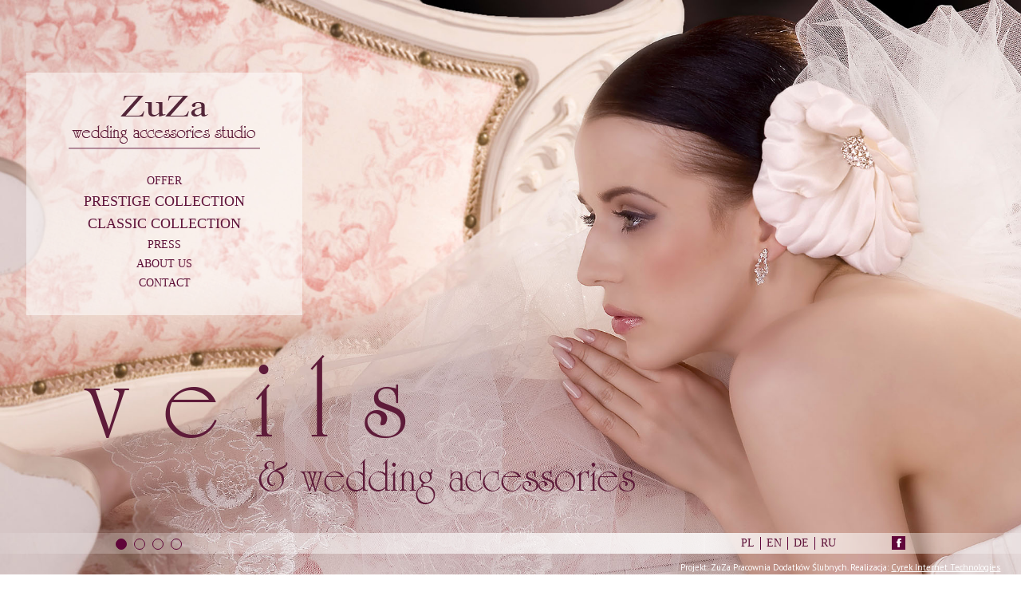

--- FILE ---
content_type: text/html; charset=utf-8
request_url: http://zuza-welony.pl/en
body_size: 1278
content:
<!DOCTYPE html>
<html>
	<head>
		<meta http-equiv="Content-Type" content="text/html; charset=utf-8" />
		<meta name="robots" content="index, follow" />
<meta name="title" content="zuza-welony.pl" />
<meta name="description" content="" />
<meta name="keywords" content="" />
		<link rel="stylesheet" type="text/css" media="screen" href="/css/plugins/csfCookies/csfCookies.css" />
<link rel="stylesheet" type="text/css" media="screen" href="/css/frontend.css" />
<link rel="stylesheet" type="text/css" media="screen" href="/js/plugins/mCustomScrollbar/jquery.mCustomScrollbar.css" />
<link rel="stylesheet" type="text/css" media="screen" href="/js/plugins/fancybox/jquery.fancybox-1.3.1.css" />
<link rel="stylesheet" type="text/css" media="screen" href="http://fonts.googleapis.com/css?family=PT+Sans&amp;subset=latin,latin-ext" />
		<title>zuza-welony.pl</title>
				<meta name="viewport" content="width=device-width, initial-scale=1.0;">
<link rel="icon" type="image/png" href="/favicon.png?1768614826">
	</head>
	<body class="home">
	 
		 
		<div id = "maximage-container">
			<img src = "/images/frontend/bg4.jpg" alt = "" />			
			<img src = "/images/frontend/bg2.jpg" alt = "" />
			<img src = "/images/frontend/bg3.jpg" alt = "" />
			<img src = "/images/frontend/bg1.jpg" alt = "" />
		</div>
			<div class="container-wrapper">
			<div class="header-wrapper">
				<img id = "top-element" src = "/images/frontend/element_top_right.png" alt = "" />

			</div>
			<div class="content-wrapper">
					
<div id = "homepage-wrapper" class = "sizing-box relative-box">
	<div id = "homepage-menu-wrapper" class = "sizing-box">
		<img src = "/images/frontend/logo_en.png" alt = "Zuza - pracownia dodatków ślubnych" />
		<ul class="parents-wrapper" id = "menu-homepage" style="overflow: visible">
							<li class="parent-wrapper " id = "offer">
									<a class="parent" href="/en/offer">Offer</a>
							</li>
					<li class="parent-wrapper " id = "prestige-collection">
									<a class="parent" href="/en/prestige-collection">Prestige Collection</a>
							</li>
					<li class="parent-wrapper " id = "classic-collection">
									<a class="parent" href="/en/classic-collection">Classic Collection</a>
							</li>
					<li class="parent-wrapper " id = "press">
									<a class="parent" href="/en/press">Press</a>
							</li>
					<li class="parent-wrapper " id = "about-us">
									<a class="parent" href="/en/about-us">About us</a>
							</li>
					<li class="parent-wrapper " id = "contact">
									<a class="parent" href="/en/contact">Contact</a>
							</li>
			
	</ul>


	</div>
	<img id = "home-img-banner" src = "/images/frontend/welony_typo_en.png" alt = "" />
</div>

			</div>
			<div class="footer-wrapper">
					<div class = "footer-container">
<span style="position: absolute; right: 2%; top: 30px; font-size: 11px">Projekt: ZuZa Pracownia Dodatków Ślubnych. Realizacja: <a  style="color: white" target="_blank" href="http://cyrek.it">Cyrek Internet Technologies</a></span>
	<div class = "footer">
		<a id = "facebook-anchor" href="https://www.facebook.com/pages/Zuza-Pracownia-Dodatk%C3%B3w-%C5%9Alubnych/387956451339696"></a>
		<ul id = "language-bar">
			<li><a href = "/">PL</a></li>
			<li><a href = "/en">EN</a></li>
			<li><a href = "/de">DE</a></li>
			<li class = "no-border"><a href = "/ru">RU</a></li>
		</ul>

		 <ul id = "maximage-pager"></ul> 	</div>
</div>
			</div>
		</div>
	<script type="text/javascript" src="/js/jquery.js"></script>
<script type="text/javascript" src="/js/plugins/mCustomScrollbar/jquery.mCustomScrollbar.min.js"></script>
<script type="text/javascript" src="/js/plugins/jquery.cycle/jquery.cycle.all.js"></script>
<script type="text/javascript" src="/js/plugins/maximage/maximage.js"></script>
<script type="text/javascript" src="/js/plugins/fancybox/jquery.fancybox-1.3.1.js"></script>
<script type="text/javascript" src="/js/frontend.js"></script>
<script type="text/javascript" src="/js/plugins/csfCookies/csfCookies.js"></script>
		</body>
</html>


--- FILE ---
content_type: text/css
request_url: http://zuza-welony.pl/css/plugins/csfCookies/csfCookies.css
body_size: 276
content:
.cookie-wrapper 
{
    background: none repeat scroll 0 0 rgba(0, 0, 0, 0.60);
    bottom: 0;
    color: #FFFFFF;
    left: 0;
    padding: 1px 1%;
    position: fixed;
    width: 98%;
    z-index: 1000;
    font-size: 12px;
}

#cookie-close { color: #FFFFFF;
    font-size: 12px;
    position: absolute;
    right: 1%;
    top: 3px;
    text-decoration: none;
    top: 1%; border: 1px solid white; padding: 0px 4px;
    
    }
    


--- FILE ---
content_type: text/css
request_url: http://zuza-welony.pl/css/frontend.css
body_size: 3952
content:
html,body { padding: 0px; margin: 0px; font-size: 14px; font-weight: normal; height:100%; width: 100%; text-align: left; color: #FFF; line-height: 1.6em; font-family: 'PT Sans', sans-serif; }
body {}


body.o-firmie, body.ueber-uns, body.about-us { background: url('/images/frontend/about_bg.jpg') center center transparent scroll no-repeat; -webkit-background-size: cover;  -moz-background-size: cover;
  -o-background-size: cover;
  background-size: cover; background-attachment: fixed; }
body.oferta, body.angebot, body.offer { background: url('/images/frontend/offer_bg.jpg') center center transparent scroll no-repeat; -webkit-background-size: cover;  -moz-background-size: cover;
  -o-background-size: cover;
  background-size: cover; background-attachment: fixed; }
body.classic-collection { background: url('/images/frontend/classic_background.jpg') center center transparent scroll no-repeat; -webkit-background-size: cover;  -moz-background-size: cover;
  -o-background-size: cover;
  background-size: cover; background-attachment: fixed; }
body.prestige-collection { background: url('/images/frontend/prestige_background.jpg') center center transparent scroll no-repeat; -webkit-background-size: cover;  -moz-background-size: cover;
  -o-background-size: cover;
  background-size: cover; background-attachment: fixed; }
body.media-gallery, body.medien-gallery, body.press-gallery { background: url('/images/frontend/media_background.jpg') center center transparent scroll no-repeat; -webkit-background-size: cover;  -moz-background-size: cover;
  -o-background-size: cover;
  background-size: cover; background-attachment: fixed; }
body.kontakt, body.contact { background: url('/images/frontend/contact_background.jpg') center center transparent scroll no-repeat; -webkit-background-size: cover;  -moz-background-size: cover;
  -o-background-size: cover;
  background-size: cover; background-attachment: fixed }
body.classic-collection-gallery { background: url('/images/frontend/classic_gal_background.jpg') center center transparent scroll no-repeat;-webkit-background-size: cover;  -moz-background-size: cover;
  -o-background-size: cover;
  background-size: cover; background-attachment: fixed }
body.prestige-collection-gallery { background: url('/images/frontend/prestige_gal_background.jpg') center center transparent scroll no-repeat;-webkit-background-size: cover;  -moz-background-size: cover;
  -o-background-size: cover;
  background-size: cover; background-attachment: fixed }


h1, h2, h3, h4, h5 {padding: 0px; margin: 0px; margin-bottom: 15px; }
h3{text-indent: 30px;margin: 20px 0px 15px 0px; font-size: 19px; font-weight: 500}

ul{margin-left: 0px; padding-left: 20px}
ul ul{list-style-type: disc;}
ul ul ul{list-style-type: disc;}
p{margin: 0px}
h1.page-title { font-size: 30px;  text-transform: uppercase; font-weight: normal; margin-bottom: 30px; }
h1.catalogue { font-size: 22px; padding-left: 30px; text-transform: uppercase; margin: 0; font-weight: normal; font-family: Times New Roman; }

div{ padding: 0px;margin: 0px;}
a {	padding: 0px; margin: 0px; color: #5e1239; transititon: color 0.3s ease; -moz-transititon: color 0.3s ease; -webkit-transititon: color 0.3s ease; }
a:hover { color: #000; transititon: color 0.3s ease; -moz-transititon: color 0.3s ease; -webkit-transititon: color 0.3s ease; }
img {border: 0px none;padding: 0px;	margin: 0px;}
b, strong, .bold {font-weight: bold}

.clear {clear: both; overflow: auto; }
.left {float: left}
.right {float: right}

.text-right{text-align: right}
.text-left{text-align: left}
.text-center{text-align: center}

.visible {display: block !important}
.hidden {display: none !important}

.sizing-box { box-sizing: border-box; -moz-box-sizing: border-box; -webkit-box-sizing: border-box; }
.relative-box { position: relative !important; }

.content-wrapper { position: relative; }

/* maximage */
#maximage-container { z-index: 0; position: fixed !important; }
.mc-image { background-size: cover;}
#maximage-pager { margin: 0; padding: 0; list-style: none; position: absolute; left: 0; top: 7px; }
#maximage-pager li { display: block; float: left; margin-right: 9px; } 
#maximage-pager li a { display: block; width: 12px; height: 12px; border: 1px solid #5f0539; background: transparent; border-radius: 12px; -moz-border-radius: 12px; -webkit-border-radius: 12px; transition: all 0.3s ease; -moz-transition: all 0.3s ease; -webkit-transition: all 0.3s ease; }
#maximage-pager li.activeSlide a { background: #5f0539; transition: all 0.3s ease; -moz-transition: all 0.3s ease; -webkit-transition: all 0.3s ease; }

/* homepage */
#homepage-wrapper { width: 100%; padding-left: 33px; padding-top: 55px; }
#homepage-menu-wrapper { width: 346px; background: rgb(255,255,255); background: rgba(255,255,255,0.5); text-align: center; padding: 29px 0; }

/* menu gorne strona glowna */
#menu-homepage { margin: 0; padding: 0; width: 100%; list-style: none; margin-top: 21px; }
#menu-homepage li { display: block; width: 100%; text-align: center; padding: 5px 0; height: 14px; line-height: 14px; }
#menu-homepage li a { font-size: 14px; text-transform: uppercase; text-decoration: none; font-family: Times New Roman,sans-serif; }
li#prestige-collection, li#classic-collection { height: 18px; line-height: 18px; }
#menu-homepage #classic-collection a { font-size: 18px; }
#menu-homepage #prestige-collection a { font-size: 18px; }
#home-img-banner { margin-left: 72px; margin-top: 50px; margin-bottom: 30px; }

/* footer */
.footer-wrapper { position: relative; padding-bottom: 48px; width: 100%; }
.footer-container { width: 100%; height: 26px; line-height: 26px; background: url('/images/frontend/stripe_foot.png') center center transparent repeat-y scroll; position: relative; }
.footer { width: 990px; margin: 0 auto; position: relative; height: 26px; }
#facebook-anchor { width: 17px; height: 17px; display: block; background: url('/images/frontend/facebook_icon.png') 0 0 transparent scroll no-repeat; overflow: hidden; position: absolute; right: 0; top: 4px; }

/* lang bar */
#language-bar { margin: 0; padding: 0; list-style: none; position: absolute; top: 5px; right: 80px; }
#language-bar li { display: block; float: left; border-right: 1px solid #5f0539; height: 16px; line-height: 16px; text-align: center; padding: 0 7px; }
#language-bar li.no-border { border: none; }
#language-bar li a { text-decoration: none; font-family: Times New Roman, sans-serif; float: left; }

/* header */
.header-wrapper { width: 100%; position: relative; padding-top: 36px; }
#topmenu-wrapper { width: 100%; background: #FFF; background: rgba(255,255,255,0.7); padding-left: 60px; background: url('/images/frontend/stripe_top.png') 0 0 transparent scroll repeat-x; position: relative; }
#topmenu { margin: 0; padding: 0; width: 100%; list-style: none; position: absolute; left: 184px; top: 4px; width: auto; }
#topmenu li { display: block; float: left; border-bottom: 4px solid; border-color: transparent; transition: border 0.3s ease; -moz-transition: border 0.3s ease; -webkit-transition: border 0.3s ease; padding: 9px 0; }
#topmenu li:hover, #topmenu li.active { border-color: #60063a; transition: border 0.3s ease; -moz-transition: border 0.3s ease; -webkit-transition: border 0.3s ease; }
#topmenu li.active a { color: #000; }
#topmenu li a { height: 17px; line-height: 17px; text-decoration: none; padding: 0 15px; text-transform: uppercase; border-left: 1px solid #866f77; font-family: Times New Roman,sans-serif; float: left; }


/* subpage */
#subpage-content { padding: 0; padding-left: 60px; padding-top: 58px; }
#page-content { min-width: 600px; margin: 0; padding: 0;  }
#content { width: 470px; float: left; }
#page-content .katalog-content { width: 600px; }
/*body.prestige-collection #subpage-content { padding-top: 58px; }
body.classic-collection #subpage-content { padding-top: 58px; }
*/
body.prestige-collection-gallery .mCSB_horizontal > .mCSB_scrollTools .mCSB_dragger, 
body.classic-collection-gallery .mCSB_horizontal > .mCSB_scrollTools .mCSB_dragger,
body.media-gallery .mCSB_horizontal > .mCSB_scrollTools .mCSB_dragger { width: 50px; }

/* oferta */
#offer-wrapper { margin-top: 27px; width: 930px; margin-bottom: 60px; }
#offer-wrapper p{font-family: "PT Sans"}
#offer-wrapper li{font-family: "PT Sans"}
#offer-left-wrapper { width: 221px; margin-right: 17px; margin-top: 27px; }
#offer-right-wrapper { width: 634px; background: rgb(255,255,255); background: rgba(255,255,255,0.2); padding-left: 35px; padding-right: 23px; padding-top: 18px; padding-bottom: 18px; height: 405px; overflow: hidden; }
#offer-right-wrapper-clear { width: 634px; background: transparent; margin: 70px 23px 18px 35px; padding-top: 30px; max-height: 587px; overflow: hidden; font-family: Times New Roman; text-align: center; background: rgb(255,255,255); background: rgba(255,255,255,0.2); }

#company-text-wrapper { padding: 20px 0; width: 408px; } 

#offer-right-content { width: 100%; padding-top: 35px; font-family: Times New Roman;  }
#offer-menu { margin: 0; padding: 0; list-style: none; }
#offer-menu li { display: table; width: 100%; margin-bottom: 18px; }
#offer-menu .offer-menu-icon { width: 49px; height: 49px; display: table-cell; background: url('/images/frontend/pictures_categories_oferta.png') 0 0 transparent scroll no-repeat; font-weight: bold; }
body.prestige-collection .offer-menu-icon { background: url('/images/frontend/pictures_categories_prestige.png') 0 0 transparent scroll no-repeat; }

#offer-menu li a { display: table-cell; background-image: url('/images/frontend/icon_arrow.png'); background-position: 137px center; background-repeat: no-repeat; background-color: #5d1336; height: 49px; vertical-align: middle; color: #FFF; text-decoration: none; text-transform: uppercase; font-size: 12px; padding-left: 19px; padding-right: 40px; transition: all 0.3s ease; -moz-transition: all 0.3s ease; -webkit-transition: all 0.3s ease; font-family: Times New Roman,sans-serif; line-height: 1.6em; }
#offer-menu li a:hover, #offer-menu li.active a { background-color: #FFF; color: #5d1336; transition: all 0.3s ease; -moz-transition: all 0.3s ease; -webkit-transition: all 0.3s ease; }

#invite-cooperate { width: 100%; padding: 20px 0; text-align: center; background: rgb(255,255,255); background: rgba(255,255,255,0.4); border-top: 2px solid #5D1336; color: #5D1336; font-size: 20px; text-transform: uppercase; font-family: 'Times New Roman'}


#page-0 .offer-menu-icon { background-position: 0 0; }
#page-1 .offer-menu-icon { background-position: 0 -49px; }
#page-2 .offer-menu-icon { background-position: 0 -98px; }
#page-3 .offer-menu-icon { background-position: 0 -147px; }
#page-4 .offer-menu-icon { background-position: 0 -196px; }
#page-5 .offer-menu-icon { background-position: 0 -245px; }

/* linki do kolekcji */
#collection-links { margin: 0; padding: 0; list-style: none; }
#collection-links li { display: table; width: 240px; margin-bottom: 18px; }
.offer-menu-icon { width: 34px; height: 34px; display: table-cell; background: url('/images/frontend/pictures_categories_classic.png') 0 0 transparent scroll no-repeat; font-weight: bold; }
#collection-links li a { display: table-cell; background-image: url('/images/frontend/icon_arrow.png'); background-position: 169px center; background-repeat: no-repeat; background-color: #5d1336; height: 34px; vertical-align: middle; color: #FFF; text-decoration: none; text-transform: uppercase; font-size: 12px; padding-left: 19px; padding-right: 40px; transition: all 0.3s ease; -moz-transition: all 0.3s ease; -webkit-transition: all 0.3s ease; }
#collection-links li a:hover, #collection-links li.active a, #collection-links li a:active { background-color: #FFF; color: #5d1336; transition: all 0.3s ease; -moz-transition: all 0.3s ease; -webkit-transition: all 0.3s ease; }

#collection-url-0 .offer-menu-icon { background-position: 0 0; }
#collection-url-1 .offer-menu-icon { background-position: 0 -34px; }

#image-gallery-header { padding: 0; margin: 0; padding-top: 58px; padding-bottom: 35px; padding-left: 60px; position: relative; }
.image-gallery-wrapper { width: 100%; padding-top: 30px; padding-bottom: 25px; background: #000; margin-bottom: 46px; }
.image-slides-wrapper { width: 90%; margin: 0 auto; overflow: hidden; display: none;  }
.image-slides { height: auto; width: 100%; }
.image-slide { float: left; overflow: hidden; }
.image-slide a { display: block; width: 100%; overflow: hidden; height: 100%; }
.image-slide img { width: auto; height: 100%; }
.image-desc { background: #FFF; background: rgba(255,255,255,0.3); border-top: 2px solid #63233e; color: #63233e; text-align: center; position: absolute; left: 0; bottom: -42px; width: 100%; text-transform: uppercase; height: 40px; line-height: 40px; transition: all 0.3s ease; -moz-transition: all 0.3s ease; -webkit-transition: all 0.3s ease; }
.image-slide a:hover .image-desc { position: absolute; left: 0; bottom: 0; transition: all 0.3s ease; -moz-transition: all 0.3s ease; -webkit-transition: all 0.3s ease; }
.scrollbar-line { background: #FFFFFF; background: rgba(255,255,255,0.4); bottom: 32px; height: 2px; left: 0; position: absolute; width: 100%; z-index: 0; display: none; }
.image-gallery-wrapper .mCSB_scrollTools .mCSB_draggerRail { background: none; }

#preloader-gallery { width: 100%; text-align: center; }
.gallery-nav { width: 31px; height: 59px; display: block; background: url('/images/frontend/arrows_gallery.png') 0 0 transparent scroll no-repeat; display: none; }
#gallery-button-left { position: absolute; left: 15px; top: 0; background-position: -32px 0; }
#gallery-button-right { position: absolute; right: 15px; top: 0; background-position: 0 0; }
#empty-photos-info { width: 100%; text-align: center; }

/* strona kontaktowa */
#contact-wrapper { margin: 0; padding: 0; padding: 20px 35px; width: 750px; background: rgb(255,255,255); background: rgba(255,255,255,0.2); margin-top: 30px; color: #FFFs; margin-bottom: 20px; font-size: 12px; line-height: 1.3em; }
#contact-wrapper-left { float: left; width: 50%; }
#contact-wrapper-right { float: right; width: 50%; padding-top: 15px; position: relative; }
#contact-wrapper-right img#fb-white { position: absolute; right: 0; top: 0; }
#google-maps { width: 100%; height: 300px; }
#catalogue-wrapper { width: auto; padding: 35px; margin: 40px 0; margin-top: 55px; background: #423232; background: rgba(255,255,255,0.2); text-align: center; display: inline-block; position: relative; overflow: visible; }
#catalogue-wrapper a { color: #FFF; }
#catalogue-wrapper-left { height: auto; }
#catalogue-wrapper-left img { height: 80%; width: auto; }
#catalogue-wrapper-right { position: absolute; right: -285px; top: 35px; width: 320px; }
#catalogue-content { padding: 20px; background: transparent; background: rgba(255,255,255,0.2); margin-top: 20px; padding-left: 55px; }

#catalogue-anchor { display: inline-block; height: 26px; line-height: 26px; background: #5b4c47; background: rgba(255,255,255,0.2); color: #FFF; text-transform: uppercase; border-top: 1px solid #5d1a39; border-bottom: 1px solid #5d1a39; padding: 0 5px; text-decoration: none; }
#catalogue-anchor-info { letter-spacing: 4px; font-weight: bold; font-size: 15px; position: absolute; right: 0; top: 113px; width: 100%; }
#catalogue-anchor-info-content { display: block; width: 90%; margin: 0 auto; text-align: right; }
#topmenu-trigger { display: none; }

#top-element { position: absolute; right: 2%; top: 0; display: none; }
body.home #top-element { display: none; }
#media-header-content { position: absolute; left: 300px; bottom: 15px; font-size: 18px; font-family: 'PT Sans', sans-serif; }
.media-header-content-ru { position: absolute; left: 400px !important; bottom: 15px; }
#gallery-images { margin: 0; padding: 0; width: 100%; float: left; list-style: none; margin-top: 20px;  padding: 10px 20px; border-top: 1px solid #FFF; border-bottom: 1px solid #FFF; box-sizing: border-box; -moz-box-sizing: border-box; -webkit-box-sizing: border-box; margin-bottom:20px}
#gallery-images li { width: 31.33%; margin: 0 1%; float: left; }
#gallery-images li img { max-width: 180px; width: 100%; height: auto; max-height: 180px; text-align: center; vertical-align: middle; }
#gallery-images li.p100 { width: 100%; text-align: center; }
#gallery-images li.p50 { width: 48%; margin: 0 1%; text-align: center; }

#popup-wrapper { width: 100%; box-sizing: border-box; -moz-box-sizing: border-box; -webkit-box-sizing: border-box; background: rgba(0,0,0,0.8); position: fixed; min-height: 600px; z-index: 1000;}
#popup { box-sizing: border-box; -moz-box-sizing: border-box; -webkit-box-sizing: border-box; border: 2px solid #60063A; background: #FFF; padding: 20px; color: #000; display: inline-block; position: relative; display: none; max-width: 80%; }
#popup img { max-width: 100%; height: auto; } 
#popup-close { width: 20px; height: 20px; background: #60063A; border-radius: 20px; -moz-border-radius: 20px; -webkit-border-radius: 20px; line-height: 16px; text-align: center; color: #FFF; text-decoration: none; position: absolute; right: -10px; top: -10px; }


@media only screen and (min-width: 320px) and (max-width: 990px)
{
	body.o-firmie, body.oferta, body.classic-collection, body.prestige-collection, body.media, body.kontakt { background: url('/images/frontend/media_background.jpg') center center transparent scroll no-repeat; background-size: cover; background-attachment: fixed; }
	
	#homepage-wrapper { width: 100%; padding: 0 5%; text-align: center; }
	#homepage-menu-wrapper { width: 50%; margin: 0 auto; }
	#home-img-banner { margin: 100px 0; width: 70%; }
	
	#subpage-content { width: 100%; padding: 0 2%; padding-top: 55px; }
	
	#offer-wrapper { margin: 0; padding: 0; width: 100%; padding: 45px 0;  }
	#offer-left-wrapper { width: 100%; float: none; }
	#offer-right-wrapper { width: 94%; float: none; padding-left: 3%; padding-right: 3%; }
	
	#offer-menu li { width: 32%; margin-right: 2%; float: left; }
	#offer-menu li#page-2, #offer-menu li#page-5 { margin-right: 0; }
	#offer-menu li a { background-position: 90% center; }
	
	#topmenu { position: absolute; top: 42px; right: 0; width: 50%; left: auto; z-index: 999; display: none; }
	#topmenu li { width: 100%; padding: 0; margin: 0; border: none; border-bottom: 1px solid #8f717b; }
	#topmenu li a { display: block; padding: 24px 0; padding-left: 5%; width: 95%; border: none; background: #d8d2d2; transition: all 0.3s ease; -moz-transition: all 0.3s ease; -webkit-transition: all 0.3s ease; }
	#topmenu li.active a, #topmenu li a:active, #topmenu li:hover a { background: #5D1336; color: #FFF; transition: all 0.3s ease; -moz-transition: all 0.3s ease; -webkit-transition: all 0.3s ease; }
	
	#topmenu-trigger { display: block; width: 86px; height: 42px; background: url('/images/frontend/topmenu_trigger.png') center center #5D1336 scroll no-repeat; position: absolute; right: 0; top: 0; }
	#image-gallery-header { width: 90%; margin: 0; padding: 0; padding: 30px 5%; }
	#image-gallery-header p, #page-content p { text-align: center; }
	#image-gallery-header p img, #page-content p img { max-width: 90% !important; height: auto !important; }
	
	.footer-container { width: 100%; height: 26px; line-height: 26px; background: url('/images/frontend/stripe_foot_768.png') center center transparent repeat-y scroll; position: relative; }
	.footer { width: 90%; }
}

@media only screen and (min-width: 320px) and (max-width: 777px)
{
	#homepage-menu-wrapper { width: 80%; margin: 0 auto; }
	#home-img-banner { margin-top: 100px; margin-bottom: 100px; width: 75%; }
	
	.footer-container { width: 100%; height: 26px; line-height: 26px; background: url('/images/frontend/stripe_foot_480.png') center center transparent repeat-y scroll; position: relative; }
	.footer { width: 70%; }
	
	#offer-menu li#page-0, #offer-menu li#page-2, #offer-menu li#page-4 { width: 48%; margin-right: 0; margin-right: 2%; float: left; }
	#offer-menu li#page-1, #offer-menu li#page-3, #offer-menu li#page-5 { width: 48%; margin-right: 0; margin-left: 2%; float: left; }
	
	#offer-menu li a { background-position: 90% center; }
	#page-content { width: 94%; padding: 0 3%; }
	#catalogue-wrapper { width: 90%; padding: 20px 5%; }
	#catalogue-wrapper { max-width: 90%; height: auto; }
	#contact-wrapper { width: 90%; padding: 20px 5%; }
	#collection-links li { display: table; width: 100%; margin-bottom: 18px; }
	#collection-links li a { font-size: 14px; background-position: 95% center; }
		
	#topmenu { width: 80%; } 
}


@media only screen and (min-width: 320px) and (max-width: 479px)
{
	#homepage-menu-wrapper { width: 95%; margin: 0 auto; }
	#home-img-banner { margin-top: 70px; margin-bottom: 100px; width: 90%; }
	
	#language-bar { position: absolute; right: 20%; top: 5px; }
	
	#offer-menu li { width: 100%; margin-right: 0; margin-left: 0; float: left; }
	#offer-menu li a { background-position: 95% center; background-image: none; padding: 0 10px; text-align: center; }
	
	/*.footer-container { width: 100%; height: 26px; line-height: 26px; background: url('/images/frontend/stripe_foot_320.png') center center transparent repeat-y scroll; position: relative; }*/
	.footer { width: 85%; }
	
}


--- FILE ---
content_type: application/javascript
request_url: http://zuza-welony.pl/js/plugins/mCustomScrollbar/jquery.mCustomScrollbar.min.js
body_size: 7620
content:
(function (c) {
    var b = {
        init: function (e) {
            var f = {
                set_width: false,
                set_height: false,
                horizontalScroll: false,
                scrollInertia: 950,
                mouseWheel: true,
                mouseWheelPixels: "auto",
                autoDraggerLength: true,
                autoHideScrollbar: false,
                alwaysShowScrollbar: false,
                snapAmount: null,
                snapOffset: 0,
                scrollButtons: {
                    enable: false,
                    scrollType: "continuous",
                    scrollSpeed: "auto",
                    scrollAmount: 40
                },
                advanced: {
                    updateOnBrowserResize: true,
                    updateOnContentResize: false,
                    autoExpandHorizontalScroll: false,
                    autoScrollOnFocus: true,
                    normalizeMouseWheelDelta: false
                },
                contentTouchScroll: true,
                callbacks: {
                    onScrollStart: function () {},
                    onScroll: function () {},
                    onTotalScroll: function () {},
                    onTotalScrollBack: function () {},
                    onTotalScrollOffset: 0,
                    onTotalScrollBackOffset: 0,
                    whileScrolling: function () {}
                },
                theme: "light"
            }, e = c.extend(true, f, e);
            return this.each(function () {
                var m = c(this);
                if (e.set_width) {
                    m.css("width", e.set_width)
                }
                if (e.set_height) {
                    m.css("height", e.set_height)
                }
                if (!c(document).data("mCustomScrollbar-index")) {
                    c(document).data("mCustomScrollbar-index", "1")
                } else {
                    var t = parseInt(c(document).data("mCustomScrollbar-index"));
                    c(document).data("mCustomScrollbar-index", t + 1)
                }
                m.wrapInner("<div class='mCustomScrollBox mCS-" + e.theme + "' id='mCSB_" + c(document).data("mCustomScrollbar-index") + "' style='position:relative; height:100%; overflow:hidden; max-width:100%;' />").addClass("mCustomScrollbar _mCS_" + c(document).data("mCustomScrollbar-index"));
                var g = m.children(".mCustomScrollBox");
                if (e.horizontalScroll) {
                    g.addClass("mCSB_horizontal").wrapInner("<div class='mCSB_h_wrapper' style='position:relative; left:0; width:999999px;' />");
                    var k = g.children(".mCSB_h_wrapper");
                    k.wrapInner("<div class='mCSB_container' style='position:absolute; left:0;' />").children(".mCSB_container").css({
                        width: k.children().outerWidth(),
                        position: "relative"
                    }).unwrap()
                } else {
                    g.wrapInner("<div class='mCSB_container' style='position:relative; top:0;' />")
                }
                var o = g.children(".mCSB_container");
                if (c.support.touch) {
                    o.addClass("mCS_touch")
                }
                o.after("<div class='mCSB_scrollTools' style='position:absolute;'><div class='mCSB_draggerContainer'><div class='mCSB_dragger' style='position:absolute;' oncontextmenu='return false;'><div class='mCSB_dragger_bar' style='position:relative;'></div></div><div class='mCSB_draggerRail'></div></div></div>");
                var l = g.children(".mCSB_scrollTools"),
                    h = l.children(".mCSB_draggerContainer"),
                    q = h.children(".mCSB_dragger");
                if (e.horizontalScroll) {
                    q.data("minDraggerWidth", q.width())
                } else {
                    q.data("minDraggerHeight", q.height())
                } if (e.scrollButtons.enable) {
                    if (e.horizontalScroll) {
                        l.prepend("<a class='mCSB_buttonLeft' oncontextmenu='return false;'></a>").append("<a class='mCSB_buttonRight' oncontextmenu='return false;'></a>")
                    } else {
                        l.prepend("<a class='mCSB_buttonUp' oncontextmenu='return false;'></a>").append("<a class='mCSB_buttonDown' oncontextmenu='return false;'></a>")
                    }
                }
                g.bind("scroll", function () {
                    if (!m.is(".mCS_disabled")) {
                        g.scrollTop(0).scrollLeft(0)
                    }
                });
                m.data({
                    mCS_Init: true,
                    mCustomScrollbarIndex: c(document).data("mCustomScrollbar-index"),
                    horizontalScroll: e.horizontalScroll,
                    scrollInertia: e.scrollInertia,
                    scrollEasing: "mcsEaseOut",
                    mouseWheel: e.mouseWheel,
                    mouseWheelPixels: e.mouseWheelPixels,
                    autoDraggerLength: e.autoDraggerLength,
                    autoHideScrollbar: e.autoHideScrollbar,
                    alwaysShowScrollbar: e.alwaysShowScrollbar,
                    snapAmount: e.snapAmount,
                    snapOffset: e.snapOffset,
                    scrollButtons_enable: e.scrollButtons.enable,
                    scrollButtons_scrollType: e.scrollButtons.scrollType,
                    scrollButtons_scrollSpeed: e.scrollButtons.scrollSpeed,
                    scrollButtons_scrollAmount: e.scrollButtons.scrollAmount,
                    autoExpandHorizontalScroll: e.advanced.autoExpandHorizontalScroll,
                    autoScrollOnFocus: e.advanced.autoScrollOnFocus,
                    normalizeMouseWheelDelta: e.advanced.normalizeMouseWheelDelta,
                    contentTouchScroll: e.contentTouchScroll,
                    onScrollStart_Callback: e.callbacks.onScrollStart,
                    onScroll_Callback: e.callbacks.onScroll,
                    onTotalScroll_Callback: e.callbacks.onTotalScroll,
                    onTotalScrollBack_Callback: e.callbacks.onTotalScrollBack,
                    onTotalScroll_Offset: e.callbacks.onTotalScrollOffset,
                    onTotalScrollBack_Offset: e.callbacks.onTotalScrollBackOffset,
                    whileScrolling_Callback: e.callbacks.whileScrolling,
                    bindEvent_scrollbar_drag: false,
                    bindEvent_content_touch: false,
                    bindEvent_scrollbar_click: false,
                    bindEvent_mousewheel: false,
                    bindEvent_buttonsContinuous_y: false,
                    bindEvent_buttonsContinuous_x: false,
                    bindEvent_buttonsPixels_y: false,
                    bindEvent_buttonsPixels_x: false,
                    bindEvent_focusin: false,
                    bindEvent_autoHideScrollbar: false,
                    mCSB_buttonScrollRight: false,
                    mCSB_buttonScrollLeft: false,
                    mCSB_buttonScrollDown: false,
                    mCSB_buttonScrollUp: false
                });
                if (e.horizontalScroll) {
                    if (m.css("max-width") !== "none") {
                        if (!e.advanced.updateOnContentResize) {
                            e.advanced.updateOnContentResize = true
                        }
                    }
                } else {
                    if (m.css("max-height") !== "none") {
                        var s = false,
                            r = parseInt(m.css("max-height"));
                        if (m.css("max-height").indexOf("%") >= 0) {
                            s = r, r = m.parent().height() * s / 100
                        }
                        m.css("overflow", "hidden");
                        g.css("max-height", r)
                    }
                }
                m.mCustomScrollbar("update");
                if (e.advanced.updateOnBrowserResize) {
                    var i, j = c(window).width(),
                        u = c(window).height();
                    c(window).bind("resize." + m.data("mCustomScrollbarIndex"), function () {
                        if (i) {
                            clearTimeout(i)
                        }
                        i = setTimeout(function () {
                            if (!m.is(".mCS_disabled") && !m.is(".mCS_destroyed")) {
                                var w = c(window).width(),
                                    v = c(window).height();
                                if (j !== w || u !== v) {
                                    if (m.css("max-height") !== "none" && s) {
                                        g.css("max-height", m.parent().height() * s / 100)
                                    }
                                    m.mCustomScrollbar("update");
                                    j = w;
                                    u = v
                                }
                            }
                        }, 150)
                    })
                }
                if (e.advanced.updateOnContentResize) {
                    var p;
                    if (e.horizontalScroll) {
                        var n = o.outerWidth()
                    } else {
                        var n = o.outerHeight()
                    }
                    p = setInterval(function () {
                        if (e.horizontalScroll) {
                            if (e.advanced.autoExpandHorizontalScroll) {
                                o.css({
                                    position: "absolute",
                                    width: "auto"
                                }).wrap("<div class='mCSB_h_wrapper' style='position:relative; left:0; width:999999px;' />").css({
                                    width: o.outerWidth(),
                                    position: "relative"
                                }).unwrap()
                            }
                            var v = o.outerWidth()
                        } else {
                            var v = o.outerHeight()
                        } if (v != n) {
                            m.mCustomScrollbar("update");
                            n = v
                        }
                    }, 300)
                }
            })
        },
        update: function () {
            var n = c(this),
                k = n.children(".mCustomScrollBox"),
                q = k.children(".mCSB_container");
            q.removeClass("mCS_no_scrollbar");
            n.removeClass("mCS_disabled mCS_destroyed");
            k.scrollTop(0).scrollLeft(0);
            var y = k.children(".mCSB_scrollTools"),
                o = y.children(".mCSB_draggerContainer"),
                m = o.children(".mCSB_dragger");
            if (n.data("horizontalScroll")) {
                var A = y.children(".mCSB_buttonLeft"),
                    t = y.children(".mCSB_buttonRight"),
                    f = k.width();
                if (n.data("autoExpandHorizontalScroll")) {
                    q.css({
                        position: "absolute",
                        width: "auto"
                    }).wrap("<div class='mCSB_h_wrapper' style='position:relative; left:0; width:999999px;' />").css({
                        width: q.outerWidth(),
                        position: "relative"
                    }).unwrap()
                }
                var z = q.outerWidth()
            } else {
                var w = y.children(".mCSB_buttonUp"),
                    g = y.children(".mCSB_buttonDown"),
                    r = k.height(),
                    i = q.outerHeight()
            } if (i > r && !n.data("horizontalScroll")) {
                y.css("display", "block");
                var s = o.height();
                if (n.data("autoDraggerLength")) {
                    var u = Math.round(r / i * s),
                        l = m.data("minDraggerHeight");
                    if (u <= l) {
                        m.css({
                            height: l
                        })
                    } else {
                        if (u >= s - 10) {
                            var p = s - 10;
                            m.css({
                                height: p
                            })
                        } else {
                            m.css({
                                height: u
                            })
                        }
                    }
                    m.children(".mCSB_dragger_bar").css({
                        "line-height": m.height() + "px"
                    })
                }
                var B = m.height(),
                    x = (i - r) / (s - B);
                n.data("scrollAmount", x).mCustomScrollbar("scrolling", k, q, o, m, w, g, A, t);
                var D = Math.abs(q.position().top);
                n.mCustomScrollbar("scrollTo", D, {
                    scrollInertia: 0,
                    trigger: "internal"
                })
            } else {
                if (z > f && n.data("horizontalScroll")) {
                    y.css("display", "block");
                    var h = o.width();
                    if (n.data("autoDraggerLength")) {
                        var j = Math.round(f / z * h),
                            C = m.data("minDraggerWidth");
                        if (j <= C) {
                            m.css({
                                width: C
                            })
                        } else {
                            if (j >= h - 10) {
                                var e = h - 10;
                                m.css({
                                    width: e
                                })
                            } else {
                                m.css({
                                    width: j
                                })
                            }
                        }
                    }
                    var v = m.width(),
                        x = (z - f) / (h - v);
                    n.data("scrollAmount", x).mCustomScrollbar("scrolling", k, q, o, m, w, g, A, t);
                    var D = Math.abs(q.position().left);
                    n.mCustomScrollbar("scrollTo", D, {
                        scrollInertia: 0,
                        trigger: "internal"
                    })
                } else {
                    k.unbind("mousewheel focusin");
                    if (n.data("horizontalScroll")) {
                        m.add(q).css("left", 0)
                    } else {
                        m.add(q).css("top", 0)
                    } if (n.data("alwaysShowScrollbar")) {
                        if (!n.data("horizontalScroll")) {
                            m.css({
                                height: o.height()
                            })
                        } else {
                            if (n.data("horizontalScroll")) {
                                m.css({
                                    width: o.width()
                                })
                            }
                        }
                    } else {
                        y.css("display", "none");
                        q.addClass("mCS_no_scrollbar")
                    }
                    n.data({
                        bindEvent_mousewheel: false,
                        bindEvent_focusin: false
                    })
                }
            }
        },
        scrolling: function (i, q, n, k, A, f, D, w) {
            var l = c(this);
            if (!l.data("bindEvent_scrollbar_drag")) {
                var o, p, C, z, e;
                if (c.support.pointer) {
                    C = "pointerdown";
                    z = "pointermove";
                    e = "pointerup"
                } else {
                    if (c.support.msPointer) {
                        C = "MSPointerDown";
                        z = "MSPointerMove";
                        e = "MSPointerUp"
                    }
                } if (c.support.pointer || c.support.msPointer) {
                    k.bind(C, function (K) {
                        K.preventDefault();
                        l.data({
                            on_drag: true
                        });
                        k.addClass("mCSB_dragger_onDrag");
                        var J = c(this),
                            M = J.offset(),
                            I = K.originalEvent.pageX - M.left,
                            L = K.originalEvent.pageY - M.top;
                        if (I < J.width() && I > 0 && L < J.height() && L > 0) {
                            o = L;
                            p = I
                        }
                    });
                    c(document).bind(z + "." + l.data("mCustomScrollbarIndex"), function (K) {
                        K.preventDefault();
                        if (l.data("on_drag")) {
                            var J = k,
                                M = J.offset(),
                                I = K.originalEvent.pageX - M.left,
                                L = K.originalEvent.pageY - M.top;
                            G(o, p, L, I)
                        }
                    }).bind(e + "." + l.data("mCustomScrollbarIndex"), function (x) {
                        l.data({
                            on_drag: false
                        });
                        k.removeClass("mCSB_dragger_onDrag")
                    })
                } else {
                    k.bind("mousedown touchstart", function (K) {
                        K.preventDefault();
                        K.stopImmediatePropagation();
                        var J = c(this),
                            N = J.offset(),
                            I, M;
                        if (K.type === "touchstart") {
                            var L = K.originalEvent.touches[0] || K.originalEvent.changedTouches[0];
                            I = L.pageX - N.left;
                            M = L.pageY - N.top
                        } else {
                            l.data({
                                on_drag: true
                            });
                            k.addClass("mCSB_dragger_onDrag");
                            I = K.pageX - N.left;
                            M = K.pageY - N.top
                        } if (I < J.width() && I > 0 && M < J.height() && M > 0) {
                            o = M;
                            p = I
                        }
                    }).bind("touchmove", function (K) {
                        K.preventDefault();
                        K.stopImmediatePropagation();
                        var N = K.originalEvent.touches[0] || K.originalEvent.changedTouches[0],
                            J = c(this),
                            M = J.offset(),
                            I = N.pageX - M.left,
                            L = N.pageY - M.top;
                        G(o, p, L, I)
                    });
                    c(document).bind("mousemove." + l.data("mCustomScrollbarIndex"), function (K) {
                        if (l.data("on_drag")) {
                            var J = k,
                                M = J.offset(),
                                I = K.pageX - M.left,
                                L = K.pageY - M.top;
                            G(o, p, L, I)
                        }
                    }).bind("mouseup." + l.data("mCustomScrollbarIndex"), function (x) {
                        l.data({
                            on_drag: false
                        });
                        k.removeClass("mCSB_dragger_onDrag")
                    })
                }
                l.data({
                    bindEvent_scrollbar_drag: true
                })
            }

            function G(J, K, L, I) {
                if (l.data("horizontalScroll")) {
                    l.mCustomScrollbar("scrollTo", (k.position().left - (K)) + I, {
                        moveDragger: true,
                        trigger: "internal"
                    })
                } else {
                    l.mCustomScrollbar("scrollTo", (k.position().top - (J)) + L, {
                        moveDragger: true,
                        trigger: "internal"
                    })
                }
            }
            if (c.support.touch && l.data("contentTouchScroll")) {
                if (!l.data("bindEvent_content_touch")) {
                    var m, E, s, t, v, F, H;
                    q.bind("touchstart", function (x) {
                        x.stopImmediatePropagation();
                        m = x.originalEvent.touches[0] || x.originalEvent.changedTouches[0];
                        E = c(this);
                        s = E.offset();
                        v = m.pageX - s.left;
                        t = m.pageY - s.top;
                        F = t;
                        H = v
                    });
                    q.bind("touchmove", function (x) {
                        x.preventDefault();
                        x.stopImmediatePropagation();
                        m = x.originalEvent.touches[0] || x.originalEvent.changedTouches[0];
                        E = c(this).parent();
                        s = E.offset();
                        v = m.pageX - s.left;
                        t = m.pageY - s.top;
                        if (l.data("horizontalScroll")) {
                            l.mCustomScrollbar("scrollTo", H - v, {
                                trigger: "internal"
                            })
                        } else {
                            l.mCustomScrollbar("scrollTo", F - t, {
                                trigger: "internal"
                            })
                        }
                    })
                }
            }
            if (!l.data("bindEvent_scrollbar_click")) {
                n.bind("click", function (I) {
                    var x = (I.pageY - n.offset().top) * l.data("scrollAmount"),
                        y = c(I.target);
                    if (l.data("horizontalScroll")) {
                        x = (I.pageX - n.offset().left) * l.data("scrollAmount")
                    }
                    if (y.hasClass("mCSB_draggerContainer") || y.hasClass("mCSB_draggerRail")) {
                        l.mCustomScrollbar("scrollTo", x, {
                            trigger: "internal",
                            scrollEasing: "draggerRailEase"
                        })
                    }
                });
                l.data({
                    bindEvent_scrollbar_click: true
                })
            }
            if (l.data("mouseWheel")) {
                if (!l.data("bindEvent_mousewheel")) {
                    i.bind("mousewheel", function (K, M) {
                        var J, I = l.data("mouseWheelPixels"),
                            x = Math.abs(q.position().top),
                            L = k.position().top,
                            y = n.height() - k.height();
                        if (l.data("normalizeMouseWheelDelta")) {
                            if (M < 0) {
                                M = -1
                            } else {
                                M = 1
                            }
                        }
                        if (I === "auto") {
                            I = 100 + Math.round(l.data("scrollAmount") / 2)
                        }
                        if (l.data("horizontalScroll")) {
                            L = k.position().left;
                            y = n.width() - k.width();
                            x = Math.abs(q.position().left)
                        }
                        if ((M > 0 && L !== 0) || (M < 0 && L !== y)) {
                            K.preventDefault();
                            K.stopImmediatePropagation()
                        }
                        J = x - (M * I);
                        l.mCustomScrollbar("scrollTo", J, {
                            trigger: "internal"
                        })
                    });
                    l.data({
                        bindEvent_mousewheel: true
                    })
                }
            }
            if (l.data("scrollButtons_enable")) {
                if (l.data("scrollButtons_scrollType") === "pixels") {
                    if (l.data("horizontalScroll")) {
                        w.add(D).unbind("mousedown touchstart MSPointerDown pointerdown mouseup MSPointerUp pointerup mouseout MSPointerOut pointerout touchend", j, h);
                        l.data({
                            bindEvent_buttonsContinuous_x: false
                        });
                        if (!l.data("bindEvent_buttonsPixels_x")) {
                            w.bind("click", function (x) {
                                x.preventDefault();
                                r(Math.abs(q.position().left) + l.data("scrollButtons_scrollAmount"))
                            });
                            D.bind("click", function (x) {
                                x.preventDefault();
                                r(Math.abs(q.position().left) - l.data("scrollButtons_scrollAmount"))
                            });
                            l.data({
                                bindEvent_buttonsPixels_x: true
                            })
                        }
                    } else {
                        f.add(A).unbind("mousedown touchstart MSPointerDown pointerdown mouseup MSPointerUp pointerup mouseout MSPointerOut pointerout touchend", j, h);
                        l.data({
                            bindEvent_buttonsContinuous_y: false
                        });
                        if (!l.data("bindEvent_buttonsPixels_y")) {
                            f.bind("click", function (x) {
                                x.preventDefault();
                                r(Math.abs(q.position().top) + l.data("scrollButtons_scrollAmount"))
                            });
                            A.bind("click", function (x) {
                                x.preventDefault();
                                r(Math.abs(q.position().top) - l.data("scrollButtons_scrollAmount"))
                            });
                            l.data({
                                bindEvent_buttonsPixels_y: true
                            })
                        }
                    }

                    function r(x) {
                        if (!k.data("preventAction")) {
                            k.data("preventAction", true);
                            l.mCustomScrollbar("scrollTo", x, {
                                trigger: "internal"
                            })
                        }
                    }
                } else {
                    if (l.data("horizontalScroll")) {
                        w.add(D).unbind("click");
                        l.data({
                            bindEvent_buttonsPixels_x: false
                        });
                        if (!l.data("bindEvent_buttonsContinuous_x")) {
                            w.bind("mousedown touchstart MSPointerDown pointerdown", function (y) {
                                y.preventDefault();
                                var x = B();
                                l.data({
                                    mCSB_buttonScrollRight: setInterval(function () {
                                        l.mCustomScrollbar("scrollTo", Math.abs(q.position().left) + x, {
                                            trigger: "internal",
                                            scrollEasing: "easeOutCirc"
                                        })
                                    }, 17)
                                })
                            });
                            var j = function (x) {
                                x.preventDefault();
                                clearInterval(l.data("mCSB_buttonScrollRight"))
                            };
                            w.bind("mouseup touchend MSPointerUp pointerup mouseout MSPointerOut pointerout", j);
                            D.bind("mousedown touchstart MSPointerDown pointerdown", function (y) {
                                y.preventDefault();
                                var x = B();
                                l.data({
                                    mCSB_buttonScrollLeft: setInterval(function () {
                                        l.mCustomScrollbar("scrollTo", Math.abs(q.position().left) - x, {
                                            trigger: "internal",
                                            scrollEasing: "easeOutCirc"
                                        })
                                    }, 17)
                                })
                            });
                            var h = function (x) {
                                x.preventDefault();
                                clearInterval(l.data("mCSB_buttonScrollLeft"))
                            };
                            D.bind("mouseup touchend MSPointerUp pointerup mouseout MSPointerOut pointerout", h);
                            l.data({
                                bindEvent_buttonsContinuous_x: true
                            })
                        }
                    } else {
                        f.add(A).unbind("click");
                        l.data({
                            bindEvent_buttonsPixels_y: false
                        });
                        if (!l.data("bindEvent_buttonsContinuous_y")) {
                            f.bind("mousedown touchstart MSPointerDown pointerdown", function (y) {
                                y.preventDefault();
                                var x = B();
                                l.data({
                                    mCSB_buttonScrollDown: setInterval(function () {
                                        l.mCustomScrollbar("scrollTo", Math.abs(q.position().top) + x, {
                                            trigger: "internal",
                                            scrollEasing: "easeOutCirc"
                                        })
                                    }, 17)
                                })
                            });
                            var u = function (x) {
                                x.preventDefault();
                                clearInterval(l.data("mCSB_buttonScrollDown"))
                            };
                            f.bind("mouseup touchend MSPointerUp pointerup mouseout MSPointerOut pointerout", u);
                            A.bind("mousedown touchstart MSPointerDown pointerdown", function (y) {
                                y.preventDefault();
                                var x = B();
                                l.data({
                                    mCSB_buttonScrollUp: setInterval(function () {
                                        l.mCustomScrollbar("scrollTo", Math.abs(q.position().top) - x, {
                                            trigger: "internal",
                                            scrollEasing: "easeOutCirc"
                                        })
                                    }, 17)
                                })
                            });
                            var g = function (x) {
                                x.preventDefault();
                                clearInterval(l.data("mCSB_buttonScrollUp"))
                            };
                            A.bind("mouseup touchend MSPointerUp pointerup mouseout MSPointerOut pointerout", g);
                            l.data({
                                bindEvent_buttonsContinuous_y: true
                            })
                        }
                    }

                    function B() {
                        var x = l.data("scrollButtons_scrollSpeed");
                        if (l.data("scrollButtons_scrollSpeed") === "auto") {
                            x = Math.round((l.data("scrollInertia") + 100) / 40)
                        }
                        return x
                    }
                }
            }
            if (l.data("autoScrollOnFocus")) {
                if (!l.data("bindEvent_focusin")) {
                    i.bind("focusin", function () {
                        i.scrollTop(0).scrollLeft(0);
                        var x = c(document.activeElement);
                        if (x.is("input,textarea,select,button,a[tabindex],area,object")) {
                            var J = q.position().top,
                                y = x.position().top,
                                I = i.height() - x.outerHeight();
                            if (l.data("horizontalScroll")) {
                                J = q.position().left;
                                y = x.position().left;
                                I = i.width() - x.outerWidth()
                            }
                            if (J + y < 0 || J + y > I) {
                                l.mCustomScrollbar("scrollTo", y, {
                                    trigger: "internal"
                                })
                            }
                        }
                    });
                    l.data({
                        bindEvent_focusin: true
                    })
                }
            }
            if (l.data("autoHideScrollbar") && !l.data("alwaysShowScrollbar")) {
                if (!l.data("bindEvent_autoHideScrollbar")) {
                    i.bind("mouseenter", function (x) {
                        i.addClass("mCS-mouse-over");
                        d.showScrollbar.call(i.children(".mCSB_scrollTools"))
                    }).bind("mouseleave touchend", function (x) {
                        i.removeClass("mCS-mouse-over");
                        if (x.type === "mouseleave") {
                            d.hideScrollbar.call(i.children(".mCSB_scrollTools"))
                        }
                    });
                    l.data({
                        bindEvent_autoHideScrollbar: true
                    })
                }
            }
        },
        scrollTo: function (e, f) {
            var i = c(this),
                o = {
                    moveDragger: false,
                    trigger: "external",
                    callbacks: true,
                    scrollInertia: i.data("scrollInertia"),
                    scrollEasing: i.data("scrollEasing")
                }, f = c.extend(o, f),
                p, g = i.children(".mCustomScrollBox"),
                k = g.children(".mCSB_container"),
                r = g.children(".mCSB_scrollTools"),
                j = r.children(".mCSB_draggerContainer"),
                h = j.children(".mCSB_dragger"),
                t = draggerSpeed = f.scrollInertia,
                q, s, m, l;
            if (!k.hasClass("mCS_no_scrollbar")) {
                i.data({
                    mCS_trigger: f.trigger
                });
                if (i.data("mCS_Init")) {
                    f.callbacks = false
                }
                if (e || e === 0) {
                    if (typeof (e) === "number") {
                        if (f.moveDragger) {
                            p = e;
                            if (i.data("horizontalScroll")) {
                                e = h.position().left * i.data("scrollAmount")
                            } else {
                                e = h.position().top * i.data("scrollAmount")
                            }
                            draggerSpeed = 0
                        } else {
                            p = e / i.data("scrollAmount")
                        }
                    } else {
                        if (typeof (e) === "string") {
                            var v;
                            if (e === "top") {
                                v = 0
                            } else {
                                if (e === "bottom" && !i.data("horizontalScroll")) {
                                    v = k.outerHeight() - g.height()
                                } else {
                                    if (e === "left") {
                                        v = 0
                                    } else {
                                        if (e === "right" && i.data("horizontalScroll")) {
                                            v = k.outerWidth() - g.width()
                                        } else {
                                            if (e === "first") {
                                                v = i.find(".mCSB_container").find(":first")
                                            } else {
                                                if (e === "last") {
                                                    v = i.find(".mCSB_container").find(":last")
                                                } else {
                                                    v = i.find(e)
                                                }
                                            }
                                        }
                                    }
                                }
                            } if (v.length === 1) {
                                if (i.data("horizontalScroll")) {
                                    e = v.position().left
                                } else {
                                    e = v.position().top
                                }
                                p = e / i.data("scrollAmount")
                            } else {
                                p = e = v
                            }
                        }
                    } if (i.data("horizontalScroll")) {
                        if (i.data("onTotalScrollBack_Offset")) {
                            s = -i.data("onTotalScrollBack_Offset")
                        }
                        if (i.data("onTotalScroll_Offset")) {
                            l = g.width() - k.outerWidth() + i.data("onTotalScroll_Offset")
                        }
                        if (p < 0) {
                            p = e = 0;
                            clearInterval(i.data("mCSB_buttonScrollLeft"));
                            if (!s) {
                                q = true
                            }
                        } else {
                            if (p >= j.width() - h.width()) {
                                p = j.width() - h.width();
                                e = g.width() - k.outerWidth();
                                clearInterval(i.data("mCSB_buttonScrollRight"));
                                if (!l) {
                                    m = true
                                }
                            } else {
                                e = -e
                            }
                        }
                        var n = i.data("snapAmount");
                        if (n) {
                            e = Math.round(e / n) * n - i.data("snapOffset")
                        }
                        d.mTweenAxis.call(this, h[0], "left", Math.round(p), draggerSpeed, f.scrollEasing);
                        d.mTweenAxis.call(this, k[0], "left", Math.round(e), t, f.scrollEasing, {
                            onStart: function () {
                                if (f.callbacks && !i.data("mCS_tweenRunning")) {
                                    u("onScrollStart")
                                }
                                if (i.data("autoHideScrollbar") && !i.data("alwaysShowScrollbar")) {
                                    d.showScrollbar.call(r)
                                }
                            },
                            onUpdate: function () {
                                if (f.callbacks) {
                                    u("whileScrolling")
                                }
                            },
                            onComplete: function () {
                                if (f.callbacks) {
                                    u("onScroll");
                                    if (q || (s && k.position().left >= s)) {
                                        u("onTotalScrollBack")
                                    }
                                    if (m || (l && k.position().left <= l)) {
                                        u("onTotalScroll")
                                    }
                                }
                                h.data("preventAction", false);
                                i.data("mCS_tweenRunning", false);
                                if (i.data("autoHideScrollbar") && !i.data("alwaysShowScrollbar")) {
                                    if (!g.hasClass("mCS-mouse-over")) {
                                        d.hideScrollbar.call(r)
                                    }
                                }
                            }
                        })
                    } else {
                        if (i.data("onTotalScrollBack_Offset")) {
                            s = -i.data("onTotalScrollBack_Offset")
                        }
                        if (i.data("onTotalScroll_Offset")) {
                            l = g.height() - k.outerHeight() + i.data("onTotalScroll_Offset")
                        }
                        if (p < 0) {
                            p = e = 0;
                            clearInterval(i.data("mCSB_buttonScrollUp"));
                            if (!s) {
                                q = true
                            }
                        } else {
                            if (p >= j.height() - h.height()) {
                                p = j.height() - h.height();
                                e = g.height() - k.outerHeight();
                                clearInterval(i.data("mCSB_buttonScrollDown"));
                                if (!l) {
                                    m = true
                                }
                            } else {
                                e = -e
                            }
                        }
                        var n = i.data("snapAmount");
                        if (n) {
                            e = Math.round(e / n) * n - i.data("snapOffset")
                        }
                        d.mTweenAxis.call(this, h[0], "top", Math.round(p), draggerSpeed, f.scrollEasing);
                        d.mTweenAxis.call(this, k[0], "top", Math.round(e), t, f.scrollEasing, {
                            onStart: function () {
                                if (f.callbacks && !i.data("mCS_tweenRunning")) {
                                    u("onScrollStart")
                                }
                                if (i.data("autoHideScrollbar") && !i.data("alwaysShowScrollbar")) {
                                    d.showScrollbar.call(r)
                                }
                            },
                            onUpdate: function () {
                                if (f.callbacks) {
                                    u("whileScrolling")
                                }
                            },
                            onComplete: function () {
                                if (f.callbacks) {
                                    u("onScroll");
                                    if (q || (s && k.position().top >= s)) {
                                        u("onTotalScrollBack")
                                    }
                                    if (m || (l && k.position().top <= l)) {
                                        u("onTotalScroll")
                                    }
                                }
                                h.data("preventAction", false);
                                i.data("mCS_tweenRunning", false);
                                if (i.data("autoHideScrollbar") && !i.data("alwaysShowScrollbar")) {
                                    if (!g.hasClass("mCS-mouse-over")) {
                                        d.hideScrollbar.call(r)
                                    }
                                }
                            }
                        })
                    } if (i.data("mCS_Init")) {
                        i.data({
                            mCS_Init: false
                        })
                    }
                }
            }

            function u(w) {
                if (i.data("mCustomScrollbarIndex")) {
                    this.mcs = {
                        top: k.position().top,
                        left: k.position().left,
                        draggerTop: h.position().top,
                        draggerLeft: h.position().left,
                        topPct: Math.round((100 * Math.abs(k.position().top)) / Math.abs(k.outerHeight() - g.height())),
                        leftPct: Math.round((100 * Math.abs(k.position().left)) / Math.abs(k.outerWidth() - g.width()))
                    };
                    switch (w) {
                    case "onScrollStart":
                        i.data("mCS_tweenRunning", true).data("onScrollStart_Callback").call(i, this.mcs);
                        break;
                    case "whileScrolling":
                        i.data("whileScrolling_Callback").call(i, this.mcs);
                        break;
                    case "onScroll":
                        i.data("onScroll_Callback").call(i, this.mcs);
                        break;
                    case "onTotalScrollBack":
                        i.data("onTotalScrollBack_Callback").call(i, this.mcs);
                        break;
                    case "onTotalScroll":
                        i.data("onTotalScroll_Callback").call(i, this.mcs);
                        break
                    }
                }
            }
        },
        stop: function () {
            var g = c(this),
                e = g.children().children(".mCSB_container"),
                f = g.children().children().children().children(".mCSB_dragger");
            d.mTweenAxisStop.call(this, e[0]);
            d.mTweenAxisStop.call(this, f[0])
        },
        disable: function (e) {
            var j = c(this),
                f = j.children(".mCustomScrollBox"),
                h = f.children(".mCSB_container"),
                g = f.children(".mCSB_scrollTools"),
                i = g.children().children(".mCSB_dragger");
            f.unbind("mousewheel focusin mouseenter mouseleave touchend");
            h.unbind("touchstart touchmove");
            if (e) {
                if (j.data("horizontalScroll")) {
                    i.add(h).css("left", 0)
                } else {
                    i.add(h).css("top", 0)
                }
            }
            g.css("display", "none");
            h.addClass("mCS_no_scrollbar");
            j.data({
                bindEvent_mousewheel: false,
                bindEvent_focusin: false,
                bindEvent_content_touch: false,
                bindEvent_autoHideScrollbar: false
            }).addClass("mCS_disabled")
        },
        destroy: function () {
            var e = c(this);
            e.removeClass("mCustomScrollbar _mCS_" + e.data("mCustomScrollbarIndex")).addClass("mCS_destroyed").children().children(".mCSB_container").unwrap().children().unwrap().siblings(".mCSB_scrollTools").remove();
            c(document).unbind("mousemove." + e.data("mCustomScrollbarIndex") + " mouseup." + e.data("mCustomScrollbarIndex") + " MSPointerMove." + e.data("mCustomScrollbarIndex") + " MSPointerUp." + e.data("mCustomScrollbarIndex"));
            c(window).unbind("resize." + e.data("mCustomScrollbarIndex"))
        }
    }, d = {
            showScrollbar: function () {
                this.stop().animate({
                    opacity: 1
                }, "fast")
            },
            hideScrollbar: function () {
                this.stop().animate({
                    opacity: 0
                }, "fast")
            },
            mTweenAxis: function (g, i, h, f, o, y) {
                var y = y || {}, v = y.onStart || function () {}, p = y.onUpdate || function () {}, w = y.onComplete || function () {};
                var n = t(),
                    l, j = 0,
                    r = g.offsetTop,
                    s = g.style;
                if (i === "left") {
                    r = g.offsetLeft
                }
                var m = h - r;
                q();
                e();

                function t() {
                    if (window.performance && window.performance.now) {
                        return window.performance.now()
                    } else {
                        if (window.performance && window.performance.webkitNow) {
                            return window.performance.webkitNow()
                        } else {
                            if (Date.now) {
                                return Date.now()
                            } else {
                                return new Date().getTime()
                            }
                        }
                    }
                }

                function x() {
                    if (!j) {
                        v.call()
                    }
                    j = t() - n;
                    u();
                    if (j >= g._time) {
                        g._time = (j > g._time) ? j + l - (j - g._time) : j + l - 1;
                        if (g._time < j + 1) {
                            g._time = j + 1
                        }
                    }
                    if (g._time < f) {
                        g._id = _request(x)
                    } else {
                        w.call()
                    }
                }

                function u() {
                    if (f > 0) {
                        g.currVal = k(g._time, r, m, f, o);
                        s[i] = Math.round(g.currVal) + "px"
                    } else {
                        s[i] = h + "px"
                    }
                    p.call()
                }

                function e() {
                    l = 1000 / 60;
                    g._time = j + l;
                    _request = (!window.requestAnimationFrame) ? function (z) {
                        u();
                        return setTimeout(z, 0.01)
                    } : window.requestAnimationFrame;
                    g._id = _request(x)
                }

                function q() {
                    if (g._id == null) {
                        return
                    }
                    if (!window.requestAnimationFrame) {
                        clearTimeout(g._id)
                    } else {
                        window.cancelAnimationFrame(g._id)
                    }
                    g._id = null
                }

                function k(B, A, F, E, C) {
                    switch (C) {
                    case "linear":
                        return F * B / E + A;
                        break;
                    case "easeOutQuad":
                        B /= E;
                        return -F * B * (B - 2) + A;
                        break;
                    case "easeInOutQuad":
                        B /= E / 2;
                        if (B < 1) {
                            return F / 2 * B * B + A
                        }
                        B--;
                        return -F / 2 * (B * (B - 2) - 1) + A;
                        break;
                    case "easeOutCubic":
                        B /= E;
                        B--;
                        return F * (B * B * B + 1) + A;
                        break;
                    case "easeOutQuart":
                        B /= E;
                        B--;
                        return -F * (B * B * B * B - 1) + A;
                        break;
                    case "easeOutQuint":
                        B /= E;
                        B--;
                        return F * (B * B * B * B * B + 1) + A;
                        break;
                    case "easeOutCirc":
                        B /= E;
                        B--;
                        return F * Math.sqrt(1 - B * B) + A;
                        break;
                    case "easeOutSine":
                        return F * Math.sin(B / E * (Math.PI / 2)) + A;
                        break;
                    case "easeOutExpo":
                        return F * (-Math.pow(2, -10 * B / E) + 1) + A;
                        break;
                    case "mcsEaseOut":
                        var D = (B /= E) * B,
                            z = D * B;
                        return A + F * (0.499999999999997 * z * D + -2.5 * D * D + 5.5 * z + -6.5 * D + 4 * B);
                        break;
                    case "draggerRailEase":
                        B /= E / 2;
                        if (B < 1) {
                            return F / 2 * B * B * B + A
                        }
                        B -= 2;
                        return F / 2 * (B * B * B + 2) + A;
                        break
                    }
                }
            },
            mTweenAxisStop: function (e) {
                if (e._id == null) {
                    return
                }
                if (!window.requestAnimationFrame) {
                    clearTimeout(e._id)
                } else {
                    window.cancelAnimationFrame(e._id)
                }
                e._id = null
            },
            rafPolyfill: function () {
                var f = ["ms", "moz", "webkit", "o"],
                    e = f.length;
                while (--e > -1 && !window.requestAnimationFrame) {
                    window.requestAnimationFrame = window[f[e] + "RequestAnimationFrame"];
                    window.cancelAnimationFrame = window[f[e] + "CancelAnimationFrame"] || window[f[e] + "CancelRequestAnimationFrame"]
                }
            }
        };
    d.rafPolyfill.call();
    c.support.touch = !! ("ontouchstart" in window);
    c.support.pointer = window.navigator.pointerEnabled;
    c.support.msPointer = window.navigator.msPointerEnabled;
    var a = ("https:" == document.location.protocol) ? "https:" : "http:";
    c.event.special.mousewheel || document.write('<script src="' + a + '//cdnjs.cloudflare.com/ajax/libs/jquery-mousewheel/3.0.6/jquery.mousewheel.min.js"><\/script>');
    c.fn.mCustomScrollbar = function (e) {
        if (b[e]) {
            return b[e].apply(this, Array.prototype.slice.call(arguments, 1))
        } else {
            if (typeof e === "object" || !e) {
                return b.init.apply(this, arguments)
            } else {
                c.error("Method " + e + " does not exist")
            }
        }
    }
})(jQuery);

--- FILE ---
content_type: application/javascript
request_url: http://zuza-welony.pl/js/frontend.js
body_size: 1956
content:
$(function()
{
	loadMaxImage();
	
	$("#offer-right-wrapper").mCustomScrollbar(
	{
		autoDraggerLength: false,
		advanced:{ updateOnContentResize:true }
	});
	
	$("a.fancybox").fancybox({
		'onComplete' : function()
		{
            		 $("img").bind("contextmenu",function(e)
			{
			         e.preventDefault(); 
			});
		}
		
        });
	
	minHeightContainer();
	$(window).resize(function()
	{
		w = $(window).width();
		minHeightContainer();
		if(w >= 990) { $("#topmenu").show(); } else { $("#topmenu").hide(); }
		galleryCollection();
popup();
	});
	
	$("#topmenu-trigger").click(function()
	{
		if($("#topmenu").is(":visible")) { $("#topmenu").hide(); } else { $("#topmenu").show(); }
		return false;
	});
lockRightClick();
popup();
});

function popup()
{
	$("#popup-wrapper").css('height',$(window).height());
	var w = $(window).width();
	var top = 0;
	var left = 0;
	
	top = parseInt(($(window).height()-$("#popup").outerHeight())/2);
	left = parseInt((w-$("#popup").outerWidth())/2);
	
	$("#popup").css({ 'position' : 'absolute', 'left' : left, 'top' : top }).fadeIn();
	$("#popup-close").click(function()
	{
		$("#popup-wrapper").fadeOut();
		return false;
	});
}

function lockRightClick()
{
	 $("img").bind("contextmenu",function(e){
        e.preventDefault();
        alert("Przycisk został zablokowany.");
      });
}

$(window).load(function()
{
	$("#preloader-gallery").fadeOut(700,function()
	{
		galleryCollection();
	});
});

function minHeightContainer()
{
	size = $(window).height() - ($(".header-wrapper").outerHeight()+$(".footer-wrapper").outerHeight()+$(".content-wrapper").outerHeight());
	if(size < 0) { $(".content-wrapper").css('min-height','none'); } else { $(".content-wrapper").css('min-height',$(".content-wrapper").height()+size); }
}

function loadMaxImage()
{
	$("#maximage-container").maximage(
	{
		cycleOptions: 
		{
	        fx: 'fade',
	        speed: 1200,
	        timeout: 4000,
	        pager: '#maximage-pager',
	        pagerAnchorBuilder: function(idx, slide) 
			{ 
		        return '<li><a href="#"></a></li>'; 
		    } 
    	},
    	cssTransitions: false,
    	backgroundSize: 'cover'
	});
}

function galleryCollection()
{
	var el = $(".image-slides"); // element nadrzedny
	
	var visible = 5; // ile widocznych el
	var w = $(window).width(); // dlugosc biezacego okna
	var containerW = 0.9; // dlugosc maski w %
	
	var slides = el.children(); // ilosc wszystkich zdjec
	var percentMargin = 1; // margines prawy dla zdjecia
	
	if(w > 990) { visible = 5; }
	else if(w > 480 && w < 990) { visible = 2; containerW = 0.8; }
	else { visible = 1; containerW = 0.65; slideH = 390; }
	
	var elW = Math.round(w*containerW); // dlugosc wrappera ze zdjeciami (maska) w px
	var padding = (percentMargin/100)*elW; // margines prawy w %
	
	// wymary okna ze zdjeciem
	var slideW = (1/visible)*elW - padding; 
	var slideH = (slideH ? slideH : el.data('maxh'));
	
	if(slideW > el.data('maxw')) slideW = el.data('maxw'); // jezeli aktualny wymiar okna jest wiekszy od maksymalnego, to skracamy
	
	if(el.parent().hasClass('mCSB_container')) { el.closest('.image-slides-wrapper').mCustomScrollbar('destroy'); } // kasujemy starego scrolla
	
	// nadajemy nowe dlugosci dla warpperow
	el.css({ 'width' : Math.round(slides.length*(slideW+padding))+1 }); 
	el.parent().css({ 'width' : visible*(slideW+padding)});

	// wyswietl galerie jesli ukryta
	if(!el.closest(".image-slides-wrapper").is(":visible")) 
	{
		el.closest(".image-slides-wrapper").fadeIn();
	}

	el.children().each(function()
	{
		$(this).css({ 'width' : slideW, 'height' : slideH, 'padding-right' : padding }); 
		img = $(this).find("img");
		ratio = 0;
		
		// ustalamy ostateczny wymiar obrazka
		if(img.width() < img.height())
		{
			ratio = img.height()/img.width();
			newW = slideW;
			newH = newW*ratio;
					
			if(newH < slideH) { newH = slideH; newW = slideH*(1/ratio); } 
			img.css({ width : newW, height: newH });
		}
		else
		{
			console.log(slideW + ' ' + slideH);
			ratio = img.width()/img.height();
			newH = slideH;
			newW = slideH*ratio;
					
			if(newW < slideW) { newW = slideW; newH = slideW*(1/ratio); } 
			img.css({ width : newW, height: newH });
		}
		
		left = 0;
		top = 0;
		
		if(img.width() > img.parent().width()) { left = -(img.width()-img.parent().width())/2; }
		if(img.height() > img.parent().height()) { top = -(img.height()-img.parent().height())/2; }
		
		img.css({ 'position' : 'absolute', 'left' : left, 'top' : top });
	});

	// nadajemy scroll
	el.closest('.image-slides-wrapper').mCustomScrollbar(
	{
		autoDraggerLength: false,
		horizontalScroll:true,
		mouseWheel:false,
		advanced:{ updateOnContentResize:true },
		scrollButtons:
		{
			enable:true,
			scrollType:"pixels",
			scrollAmount: slideW+padding // przesuniecie o 1 zdjecie
		} 
	});

	$(".scrollbar-line").fadeIn();
	$(".gallery-nav").each(function()
	{
		$(this).css('top', (el.closest('.image-gallery-wrapper').outerHeight()-$(this).height())/2).fadeIn();
	});

	$("#gallery-button-left").click(function() { $(".mCSB_buttonLeft").click(); return false; });
	$("#gallery-button-right").click(function() { $(".mCSB_buttonRight").click(); return false; });
	$("#catalogue-anchor-info-content").width($(".image-slides-wrapper").width()-(2*padding));

}
